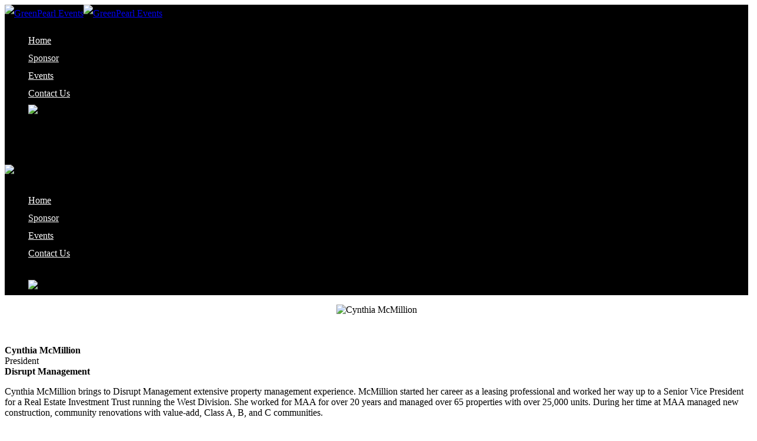

--- FILE ---
content_type: text/html; charset=UTF-8
request_url: https://greenpearl.com/speakers/cynthia-mcmillion/
body_size: 5301
content:
<!DOCTYPE html>
<!--[if IE 9]> <html class="ie9" lang="en-US"> <![endif]-->
<!--[if gt IE 9]><!--> <html lang="en-US"> <!--<![endif]-->

<head>
	<meta charset="UTF-8">
	<title>Cynthia McMillion | GreenPearl Events</title>
	<meta name="viewport" content="width=device-width, initial-scale=1.0">
	<link rel="pingback" href="https://greenpearl.com/xmlrpc.php" />
	<script id="Cookiebot" src="https://consent.cookiebot.com/uc.js"   data-cbid="c53bf2ed-f84c-4e8b-9818-249571537a05" type="text/javascript" async></script>
<!-- All in One SEO Pack 2.4.2 by Michael Torbert of Semper Fi Web Design[175,203] -->
<link rel="canonical" href="https://greenpearl.com/speakers/cynthia-mcmillion/" />
<!-- /all in one seo pack -->
<link rel='dns-prefetch' href='//fonts.googleapis.com' />
<link rel='dns-prefetch' href='//s.w.org' />
<link rel="alternate" type="application/rss+xml" title="GreenPearl Events &raquo; Feed" href="https://greenpearl.com/feed/" />
<link rel="alternate" type="application/rss+xml" title="GreenPearl Events &raquo; Comments Feed" href="https://greenpearl.com/comments/feed/" />
		<script type="text/javascript">
			window._wpemojiSettings = {"baseUrl":"https:\/\/s.w.org\/images\/core\/emoji\/11\/72x72\/","ext":".png","svgUrl":"https:\/\/s.w.org\/images\/core\/emoji\/11\/svg\/","svgExt":".svg","source":{"concatemoji":"https:\/\/greenpearl.com\/wp-includes\/js\/wp-emoji-release.min.js?ver=4.9.26"}};
			!function(e,a,t){var n,r,o,i=a.createElement("canvas"),p=i.getContext&&i.getContext("2d");function s(e,t){var a=String.fromCharCode;p.clearRect(0,0,i.width,i.height),p.fillText(a.apply(this,e),0,0);e=i.toDataURL();return p.clearRect(0,0,i.width,i.height),p.fillText(a.apply(this,t),0,0),e===i.toDataURL()}function c(e){var t=a.createElement("script");t.src=e,t.defer=t.type="text/javascript",a.getElementsByTagName("head")[0].appendChild(t)}for(o=Array("flag","emoji"),t.supports={everything:!0,everythingExceptFlag:!0},r=0;r<o.length;r++)t.supports[o[r]]=function(e){if(!p||!p.fillText)return!1;switch(p.textBaseline="top",p.font="600 32px Arial",e){case"flag":return s([55356,56826,55356,56819],[55356,56826,8203,55356,56819])?!1:!s([55356,57332,56128,56423,56128,56418,56128,56421,56128,56430,56128,56423,56128,56447],[55356,57332,8203,56128,56423,8203,56128,56418,8203,56128,56421,8203,56128,56430,8203,56128,56423,8203,56128,56447]);case"emoji":return!s([55358,56760,9792,65039],[55358,56760,8203,9792,65039])}return!1}(o[r]),t.supports.everything=t.supports.everything&&t.supports[o[r]],"flag"!==o[r]&&(t.supports.everythingExceptFlag=t.supports.everythingExceptFlag&&t.supports[o[r]]);t.supports.everythingExceptFlag=t.supports.everythingExceptFlag&&!t.supports.flag,t.DOMReady=!1,t.readyCallback=function(){t.DOMReady=!0},t.supports.everything||(n=function(){t.readyCallback()},a.addEventListener?(a.addEventListener("DOMContentLoaded",n,!1),e.addEventListener("load",n,!1)):(e.attachEvent("onload",n),a.attachEvent("onreadystatechange",function(){"complete"===a.readyState&&t.readyCallback()})),(n=t.source||{}).concatemoji?c(n.concatemoji):n.wpemoji&&n.twemoji&&(c(n.twemoji),c(n.wpemoji)))}(window,document,window._wpemojiSettings);
		</script>
		<style type="text/css">
img.wp-smiley,
img.emoji {
	display: inline !important;
	border: none !important;
	box-shadow: none !important;
	height: 1em !important;
	width: 1em !important;
	margin: 0 .07em !important;
	vertical-align: -0.1em !important;
	background: none !important;
	padding: 0 !important;
}
</style>
<link rel='stylesheet' id='spacexchimp_p008-font-awesome-css-frontend-css'  href='https://greenpearl.com/wp-content/plugins/simple-scroll-to-top-button/inc/lib/font-awesome/css/font-awesome.css?ver=4.42' type='text/css' media='screen' />
<link rel='stylesheet' id='spacexchimp_p008-frontend-css-css'  href='https://greenpearl.com/wp-content/plugins/simple-scroll-to-top-button/inc/css/frontend.css?ver=4.42' type='text/css' media='all' />
<style id='spacexchimp_p008-frontend-css-inline-css' type='text/css'>

                    #ssttbutton {
                        font-size: 40px;
                    }
                    .ssttbutton-background {
                        color: #fff;
                    }
                    .ssttbutton-symbol {
                        color: #3d5b14;
                    }
                  
</style>
<link rel='stylesheet' id='js_composer_front-css'  href='https://greenpearl.com/wp-content/plugins/js_composer/assets/css/js_composer.min.css?ver=5.2.1' type='text/css' media='all' />
<link rel='stylesheet' id='ebor-body-font-css'  href='http://fonts.googleapis.com/css?family=Lato%3A300italic%2C400italic%2C400%2C300%2C600%2C700&#038;ver=4.9.26' type='text/css' media='all' />
<link rel='stylesheet' id='ebor-heading-font-css'  href='http://fonts.googleapis.com/css?family=Asap%3A300italic%2C400italic%2C400%2C300%2C600%2C700&#038;ver=4.9.26' type='text/css' media='all' />
<link rel='stylesheet' id='ebor-bootstrap-css'  href='https://greenpearl.com/wp-content/themes/meetup/style/css/bootstrap.min.css?ver=4.9.26' type='text/css' media='all' />
<link rel='stylesheet' id='ebor-plugins-css'  href='https://greenpearl.com/wp-content/themes/meetup/style/css/plugins.css?ver=4.9.26' type='text/css' media='all' />
<link rel='stylesheet' id='ebor-fonts-css'  href='https://greenpearl.com/wp-content/themes/meetup/style/css/fonts.css?ver=4.9.26' type='text/css' media='all' />
<link rel='stylesheet' id='ebor-theme-styles-css'  href='https://greenpearl.com/wp-content/uploads/wp-less-cache/ebor-theme-styles.css?ver=1766396941' type='text/css' media='all' />
<link rel='stylesheet' id='ebor-style-css'  href='https://greenpearl.com/wp-content/themes/meetup/style.css?ver=4.9.26' type='text/css' media='all' />
<style id='ebor-style-inline-css' type='text/css'>
body {
background-color: white;
}
html, body, div.main-container.show-content { height: 100%;
}
body > div.main-container.show-content { height: auto; min-height: 100%; }
div.footer-container {
 clear: both;
 position: relative;
 z-index: 10;
 height: 3em;
 margin-top: -3em;
}

div.bottom-border {
display: none;
}
.overlay-nav {
   background: white !important;
}

.menu li a, i.icon, .has-dropdown:before{
color: #ffffff;
margin-top: -50px;
}

.wpb_text_column h3 {
line-height: 0px;
margin: 0px;
padding: 0px;
}
div.wpb_wrapper .vc_col-sm-2 {
align: center;
}
div.footer-container {
font-size: 11px;
line-height: 14px;
}
footer.short.footer {
padding: 15px 0;
margin: 0;
height: 45px;
}
.widget {
margin-bottom: 0;
}
h3.widget-title.section-title {
font-size: 14px;
line-height: 18px;
margin-bottom: 18px;
}



.menu li a {
padding-bottom: 5px;
}
section.primary-bg {
background: #fff;
color: #000 !important;
}
p a {
border-color: #1f5c8b;
color: 1f5c8b !important;
}
div.vc_toggle_title h4 {
color: #f22619;
font-weight: bold;
}
.venue {
padding-top: 56px;
padding-bottom: 56px;
color: #fff;
}
.venue h3 {
font-weight: bold;
color: #fff;
}
div.vc_toggle_content li {
list-style-type: disc;
margin-left: 20px;
}


@media only screen and (max-width : 768px) {
    body > div.main-container {
        margin-top: 35px;
    }
}

.overlay-nav {
    background: black!important;
}


.sidebar-menu .widget ul li img {
    margin-top: 30px;
}

.wpb_text_column p a {
    border-color: transparent !important;
}

 @media all and (min-width: 768px) {
    .nav .logo {
        max-height: 700px;
        max-width: 800px;
    }
    .overlay-nav {
        line-height: 30px;
    }
    .sidebar-menu-toggle, .mobile-menu-toggle {
        right: 0px;
        top: 0;
    }

}
nav .logo {
    max-width: 170px;
    top: -19px;
    max-height: none;
}
 
.loader {
    display: none !important;
}

* {
  /* Calculation */
  --diff: calc(var(--max-size) - var(--min-size));
  --responsive: calc((var(--min-size) * 1px) + var(--diff) * ((100vw - 420px) / (1200 - 420))); /* Ranges from 421px to 1199px */
}

h1 {
  --max-size: 50;
  --min-size: 25;
  font-size: var(--responsive);
}

h2 {
  --max-size: 30;
  --min-size: 25;
  font-size: var(--responsive);
}
</style>
<script type='text/javascript' src='https://greenpearl.com/wp-includes/js/jquery/jquery.js?ver=1.12.4'></script>
<script type='text/javascript' src='https://greenpearl.com/wp-includes/js/jquery/jquery-migrate.min.js?ver=1.4.1'></script>
<link rel='https://api.w.org/' href='https://greenpearl.com/wp-json/' />
<link rel="EditURI" type="application/rsd+xml" title="RSD" href="https://greenpearl.com/xmlrpc.php?rsd" />
<link rel="wlwmanifest" type="application/wlwmanifest+xml" href="https://greenpearl.com/wp-includes/wlwmanifest.xml" /> 
<meta name="generator" content="WordPress 4.9.26" />
<link rel='shortlink' href='https://greenpearl.com/?p=40727' />
<link rel="alternate" type="application/json+oembed" href="https://greenpearl.com/wp-json/oembed/1.0/embed?url=https%3A%2F%2Fgreenpearl.com%2Fspeakers%2Fcynthia-mcmillion%2F" />
<link rel="alternate" type="text/xml+oembed" href="https://greenpearl.com/wp-json/oembed/1.0/embed?url=https%3A%2F%2Fgreenpearl.com%2Fspeakers%2Fcynthia-mcmillion%2F&#038;format=xml" />
<link rel="apple-touch-icon" sizes="180x180" href="/apple-touch-icon.png">
<link rel="icon" type="image/png" sizes="32x32" href="/favicon-32x32.png">
<link rel="icon" type="image/png" sizes="16x16" href="/favicon-16x16.png">
<link rel="manifest" href="/site.webmanifest">
<link rel="mask-icon" href="/safari-pinned-tab.svg" color="#5bbad5">
<meta name="msapplication-TileColor" content="#da532c">
<meta name="theme-color" content="#ffffff"><meta name="generator" content="Powered by Visual Composer - drag and drop page builder for WordPress."/>
<!--[if lte IE 9]><link rel="stylesheet" type="text/css" href="https://greenpearl.com/wp-content/plugins/js_composer/assets/css/vc_lte_ie9.min.css" media="screen"><![endif]--><link rel="icon" href="https://greenpearl.com/wp-content/uploads/2019/05/cropped-GreenPearl_Logo_Bug-32x32.png" sizes="32x32" />
<link rel="icon" href="https://greenpearl.com/wp-content/uploads/2019/05/cropped-GreenPearl_Logo_Bug-192x192.png" sizes="192x192" />
<link rel="apple-touch-icon-precomposed" href="https://greenpearl.com/wp-content/uploads/2019/05/cropped-GreenPearl_Logo_Bug-180x180.png" />
<meta name="msapplication-TileImage" content="https://greenpearl.com/wp-content/uploads/2019/05/cropped-GreenPearl_Logo_Bug-270x270.png" />
<noscript><style type="text/css"> .wpb_animate_when_almost_visible { opacity: 1; }</style></noscript><!--[if gte IE 9]><link rel="stylesheet" type="text/css" href="https://greenpearl.com/wp-content/themes/meetup/style/css/ie9.css" /><![endif]--></head>

<body class="page-template-default page page-id-40727 page-child parent-pageid-19501 visual-composer-active wpb-js-composer js-comp-ver-5.2.1 vc_responsive">

<div class="loader">
	<div class="strip-holder">
		<div class="strip-1"></div>
		<div class="strip-2"></div>
		<div class="strip-3"></div>
	</div>
</div>
<div class="nav-container">
				
	<nav class="overlay-nav">
	
		<div class="container">
			<div class="row">
			
				<div class="col-md-2">
					<a href="https://greenpearl.com/">
						<img class="logo logo-light" alt="GreenPearl Events" src="http://greenpearl.com/wp-content/uploads/2017/09/GreenPearl_Logo_White-900.png"><img class="logo logo-dark" alt="GreenPearl Events" src="http://greenpearl.com/wp-content/uploads/2017/09/GreenPearl_Logo_White-900.png">					</a>
				</div>
		
				<div class="col-md-10 text-right">
					<ul id="menu-main-menu" class="menu"><li id="menu-item-14090" class="menu-item menu-item-type-post_type menu-item-object-page menu-item-home menu-item-14090"><a href="https://greenpearl.com/"><font color="#ffffff">Home</font></a></li>
<li id="menu-item-16080" class="menu-item menu-item-type-post_type menu-item-object-page menu-item-16080"><a href="https://greenpearl.com/sponsor/"><font color="#ffffff">Sponsor</font></a></li>
<li id="menu-item-21521" class="menu-item menu-item-type-custom menu-item-object-custom menu-item-21521"><a href="https://greenpearl.com/events/"><font color="#ffffff">Events</font></a></li>
<li id="menu-item-18805" class="menu-item menu-item-type-custom menu-item-object-custom menu-item-home menu-item-18805"><a href="https://greenpearl.com/#contact-us"><font color="#ffffff">Contact Us</font></a></li>
<li id="menu-item-16118" class="menu-item menu-item-type-custom menu-item-object-custom menu-item-16118"><a target="_blank" href="https://greenpearl.com/join-mailing-list/"><img src="http://greenpearl.com/wp-content/uploads/2020/04/JoinMailingList-v21.png"></a></li>
</ul>					<div class="sidebar-menu-toggle"><i class="icon icon_menu"></i></div>
					<div class="mobile-menu-toggle"><i class="icon icon_menu"></i></div>
				</div>
				
			</div><!--end of row-->
		</div><!--end of container-->

		<div class="bottom-border"></div>

		
<div class="sidebar-menu">

	<img class="logo logo-light" alt="GreenPearl Events" src="http://greenpearl.com/wp-content/uploads/2017/09/GreenPearl_Logo_White-900.png">	<div class="bottom-border"></div>
	
	<div class="sidebar-content">
	
		<div class="widget ebor-sidebar-menu">
			<ul id="menu-main-menu-1" class="menu"><li class="menu-item menu-item-type-post_type menu-item-object-page menu-item-home menu-item-14090"><a href="https://greenpearl.com/"><font color="#ffffff">Home</font></a></li>
<li class="menu-item menu-item-type-post_type menu-item-object-page menu-item-16080"><a href="https://greenpearl.com/sponsor/"><font color="#ffffff">Sponsor</font></a></li>
<li class="menu-item menu-item-type-custom menu-item-object-custom menu-item-21521"><a href="https://greenpearl.com/events/"><font color="#ffffff">Events</font></a></li>
<li class="menu-item menu-item-type-custom menu-item-object-custom menu-item-home menu-item-18805"><a href="https://greenpearl.com/#contact-us"><font color="#ffffff">Contact Us</font></a></li>
<li class="menu-item menu-item-type-custom menu-item-object-custom menu-item-16118"><a target="_blank" href="https://greenpearl.com/join-mailing-list/"><img src="http://greenpearl.com/wp-content/uploads/2020/04/JoinMailingList-v21.png"></a></li>
</ul>		</div>
		
		
		<div class="copy-text">
			<span></span>
		</div>
		
	</div><!--end of sidebar content-->
	
</div><!--end of sidebar-->
	</nav>
	
</div>

<div class="main-container">
	<a href="#" id="top" class="in-page-link"></a>
	<div class="ebor-page-wrapper">
		<section class="light-wrapper  vc_row wpb_row "><div class="container"><div class="row"><div class="wpb_column vc_column_container col-sm-3"><div class="vc_column-inner "><div class="wpb_wrapper">
	<div  class="wpb_single_image wpb_content_element vc_align_center">
		
		<figure class="wpb_wrapper vc_figure">
			<div class="vc_single_image-wrapper   vc_box_border_grey"><img class="vc_single_image-img " src="https://greenpearl.com/wp-content/uploads/2023/10/Cynthia-McMillion.png" width="240" height="240" alt="Cynthia McMillion" title="Cynthia McMillion" /></div>
		</figure>
	</div>
</div></div></div><div class="wpb_column vc_column_container col-sm-9"><div class="vc_column-inner "><div class="wpb_wrapper">
	<div class="wpb_text_column wpb_content_element " >
		<div class="wpb_wrapper">
			<p><span style="color: #000000;"><strong>Cynthia McMillion</strong></span><br />
President<br />
<span style="color: #000000;"><strong>Disrupt Management</strong></span></p>
<p><span style="font-size: 1rem;">Cynthia McMillion brings to Disrupt Management extensive property management experience. McMillion started her career as a leasing professional and worked her way up to a Senior Vice President for a Real Estate Investment Trust running the West Division. She worked for MAA for over 20 years and managed over 65 properties with over 25,000 units. During her time at MAA managed new construction, community renovations with value-add, Class A, B, and C communities.</span></p>
<p>Her responsibilities were the total operations of the West Division, which encompassed marketing, supervising pricing, creating strong onsite teams, overseeing capital projects, directing landscaping projects and ensuring that efficiencies were created at the property level. While working for MAA, she was the Chairman of the Board for Open Arms. Open Arms was an internal charity that provided an apartment home for people in medical crisis. She was also the recipient of many awards including the Leadership Award and Humanitarian award.</p>

		</div>
	</div>
</div></div></div></div></div></section>
	</div>
	
</div><!-- end main container -->

<div class="footer-container">			
	<footer class="short footer">
		<div class="container">
		
						
			<div class="row">
			
				<div class="col-sm-3">
					<span class="text-white"></span>
				</div>
	
				<div class="col-sm-9 text-right">
									</div>

			</div><!--end of row-->
			
		</div><!--end of container-->
	</footer>
</div>

<!-- Global site tag (gtag.js) - Google Analytics -->
<script async src="https://www.googletagmanager.com/gtag/js?id=UA-23763937-2"></script>
<script>
  window.dataLayer = window.dataLayer || [];
  function gtag(){dataLayer.push(arguments);}
  gtag('js', new Date());

  gtag('config', 'UA-23763937-2');
</script>

		
<script type='text/javascript'>
/* <![CDATA[ */
var spacexchimp_p008_scriptParams = {"scroll_duration":"300"};
/* ]]> */
</script>
<script type='text/javascript' src='https://greenpearl.com/wp-content/plugins/simple-scroll-to-top-button/inc/js/frontend.js?ver=4.42'></script>
<script type='text/javascript' src='https://greenpearl.com/wp-content/themes/meetup/style/js/bootstrap.min.js?ver=4.9.26'></script>
<script type='text/javascript' src='https://greenpearl.com/wp-content/themes/meetup/style/js/plugins.js?ver=4.9.26'></script>
<script type='text/javascript'>
/* <![CDATA[ */
var wp_data = {"access_token":"","client_id":""};
/* ]]> */
</script>
<script type='text/javascript' src='https://greenpearl.com/wp-content/themes/meetup/style/js/scripts.js?ver=4.9.26'></script>
<script type='text/javascript' src='https://greenpearl.com/wp-includes/js/wp-embed.min.js?ver=4.9.26'></script>
<script type='text/javascript' src='https://greenpearl.com/wp-content/plugins/js_composer/assets/js/dist/js_composer_front.min.js?ver=5.2.1'></script>
            <a id="ssttbutton" href="#top" class="">
                <span class="fa-stack fa-lg">
                    <i class="ssttbutton-background fa   fa-stack-2x"></i>
                    <i class="ssttbutton-symbol fa fa-angle-double-up fa-stack-1x"></i>
                </span>
            </a>
        </body>
</html>

--- FILE ---
content_type: application/x-javascript; charset=utf-8
request_url: https://consent.cookiebot.com/c53bf2ed-f84c-4e8b-9818-249571537a05/cc.js?renew=false&referer=greenpearl.com&dnt=false&init=false
body_size: 208
content:
if(console){var cookiedomainwarning='Error: The domain GREENPEARL.COM is not authorized to show the cookie banner for domain group ID c53bf2ed-f84c-4e8b-9818-249571537a05. Please add it to the domain group in the Cookiebot Manager to authorize the domain.';if(typeof console.warn === 'function'){console.warn(cookiedomainwarning)}else{console.log(cookiedomainwarning)}};